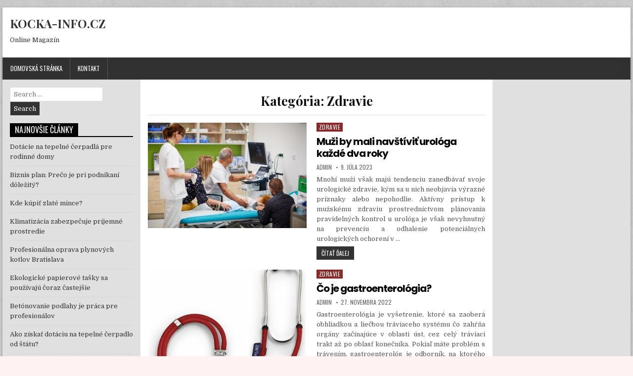

--- FILE ---
content_type: text/html; charset=UTF-8
request_url: https://www.kocka-info.cz/category/zdravie/
body_size: 5693
content:
<!DOCTYPE html>
<html dir="ltr" lang="sk-SK"
	prefix="og: https://ogp.me/ns#"  class="no-js">
<head>
<meta charset="UTF-8">
<meta name="viewport" content="width=device-width, initial-scale=1">
<link rel="profile" href="http://gmpg.org/xfn/11">
<link rel="pingback" href="https://www.kocka-info.cz/xmlrpc.php">
<title>Zdravie - KOCKA-INFO.CZ</title>

		<!-- All in One SEO 4.2.4 - aioseo.com -->
		<meta name="robots" content="max-image-preview:large" />
		<link rel="canonical" href="https://www.kocka-info.cz/category/zdravie/" />
		<meta name="generator" content="All in One SEO (AIOSEO) 4.2.4 " />
		<script type="application/ld+json" class="aioseo-schema">
			{"@context":"https:\/\/schema.org","@graph":[{"@type":"WebSite","@id":"https:\/\/www.kocka-info.cz\/#website","url":"https:\/\/www.kocka-info.cz\/","name":"KOCKA-INFO.CZ","description":"Online Magaz\u00edn","inLanguage":"sk-SK","publisher":{"@id":"https:\/\/www.kocka-info.cz\/#organization"}},{"@type":"Organization","@id":"https:\/\/www.kocka-info.cz\/#organization","name":"Magazin","url":"https:\/\/www.kocka-info.cz\/"},{"@type":"BreadcrumbList","@id":"https:\/\/www.kocka-info.cz\/category\/zdravie\/#breadcrumblist","itemListElement":[{"@type":"ListItem","@id":"https:\/\/www.kocka-info.cz\/#listItem","position":1,"item":{"@type":"WebPage","@id":"https:\/\/www.kocka-info.cz\/","name":"Home","description":"Online Magaz\u00edn","url":"https:\/\/www.kocka-info.cz\/"},"nextItem":"https:\/\/www.kocka-info.cz\/category\/zdravie\/#listItem"},{"@type":"ListItem","@id":"https:\/\/www.kocka-info.cz\/category\/zdravie\/#listItem","position":2,"item":{"@type":"WebPage","@id":"https:\/\/www.kocka-info.cz\/category\/zdravie\/","name":"Zdravie","url":"https:\/\/www.kocka-info.cz\/category\/zdravie\/"},"previousItem":"https:\/\/www.kocka-info.cz\/#listItem"}]},{"@type":"CollectionPage","@id":"https:\/\/www.kocka-info.cz\/category\/zdravie\/#collectionpage","url":"https:\/\/www.kocka-info.cz\/category\/zdravie\/","name":"Zdravie - KOCKA-INFO.CZ","inLanguage":"sk-SK","isPartOf":{"@id":"https:\/\/www.kocka-info.cz\/#website"},"breadcrumb":{"@id":"https:\/\/www.kocka-info.cz\/category\/zdravie\/#breadcrumblist"}}]}
		</script>
		<!-- All in One SEO -->

<link rel='dns-prefetch' href='//fonts.googleapis.com' />
<link rel='dns-prefetch' href='//s.w.org' />
<link rel="alternate" type="application/rss+xml" title="RSS kanál: KOCKA-INFO.CZ &raquo;" href="https://www.kocka-info.cz/feed/" />
<link rel="alternate" type="application/rss+xml" title="RSS kanál kategórie KOCKA-INFO.CZ &raquo; Zdravie" href="https://www.kocka-info.cz/category/zdravie/feed/" />
		<script type="text/javascript">
			window._wpemojiSettings = {"baseUrl":"https:\/\/s.w.org\/images\/core\/emoji\/11.2.0\/72x72\/","ext":".png","svgUrl":"https:\/\/s.w.org\/images\/core\/emoji\/11.2.0\/svg\/","svgExt":".svg","source":{"concatemoji":"https:\/\/www.kocka-info.cz\/wp-includes\/js\/wp-emoji-release.min.js?ver=5.1.19"}};
			!function(e,a,t){var n,r,o,i=a.createElement("canvas"),p=i.getContext&&i.getContext("2d");function s(e,t){var a=String.fromCharCode;p.clearRect(0,0,i.width,i.height),p.fillText(a.apply(this,e),0,0);e=i.toDataURL();return p.clearRect(0,0,i.width,i.height),p.fillText(a.apply(this,t),0,0),e===i.toDataURL()}function c(e){var t=a.createElement("script");t.src=e,t.defer=t.type="text/javascript",a.getElementsByTagName("head")[0].appendChild(t)}for(o=Array("flag","emoji"),t.supports={everything:!0,everythingExceptFlag:!0},r=0;r<o.length;r++)t.supports[o[r]]=function(e){if(!p||!p.fillText)return!1;switch(p.textBaseline="top",p.font="600 32px Arial",e){case"flag":return s([55356,56826,55356,56819],[55356,56826,8203,55356,56819])?!1:!s([55356,57332,56128,56423,56128,56418,56128,56421,56128,56430,56128,56423,56128,56447],[55356,57332,8203,56128,56423,8203,56128,56418,8203,56128,56421,8203,56128,56430,8203,56128,56423,8203,56128,56447]);case"emoji":return!s([55358,56760,9792,65039],[55358,56760,8203,9792,65039])}return!1}(o[r]),t.supports.everything=t.supports.everything&&t.supports[o[r]],"flag"!==o[r]&&(t.supports.everythingExceptFlag=t.supports.everythingExceptFlag&&t.supports[o[r]]);t.supports.everythingExceptFlag=t.supports.everythingExceptFlag&&!t.supports.flag,t.DOMReady=!1,t.readyCallback=function(){t.DOMReady=!0},t.supports.everything||(n=function(){t.readyCallback()},a.addEventListener?(a.addEventListener("DOMContentLoaded",n,!1),e.addEventListener("load",n,!1)):(e.attachEvent("onload",n),a.attachEvent("onreadystatechange",function(){"complete"===a.readyState&&t.readyCallback()})),(n=t.source||{}).concatemoji?c(n.concatemoji):n.wpemoji&&n.twemoji&&(c(n.twemoji),c(n.wpemoji)))}(window,document,window._wpemojiSettings);
		</script>
		<style type="text/css">
img.wp-smiley,
img.emoji {
	display: inline !important;
	border: none !important;
	box-shadow: none !important;
	height: 1em !important;
	width: 1em !important;
	margin: 0 .07em !important;
	vertical-align: -0.1em !important;
	background: none !important;
	padding: 0 !important;
}
</style>
	<link rel='stylesheet' id='wp-block-library-css'  href='https://www.kocka-info.cz/wp-includes/css/dist/block-library/style.min.css?ver=5.1.19' type='text/css' media='all' />
<link rel='stylesheet' id='powerwp-maincss-css'  href='https://www.kocka-info.cz/wp-content/themes/powerwp/style.css' type='text/css' media='all' />
<link rel='stylesheet' id='font-awesome-css'  href='https://www.kocka-info.cz/wp-content/themes/powerwp/assets/css/font-awesome.min.css' type='text/css' media='all' />
<link rel='stylesheet' id='powerwp-webfont-css'  href='//fonts.googleapis.com/css?family=Playfair+Display:400,400i,700,700i|Domine:400,700|Oswald:400,700|Poppins:400,700' type='text/css' media='all' />
<script type='text/javascript' src='https://www.kocka-info.cz/wp-includes/js/jquery/jquery.js?ver=1.12.4'></script>
<script type='text/javascript' src='https://www.kocka-info.cz/wp-includes/js/jquery/jquery-migrate.min.js?ver=1.4.1'></script>
<!--[if lt IE 9]>
<script type='text/javascript' src='https://www.kocka-info.cz/wp-content/themes/powerwp/assets/js/html5shiv.js'></script>
<![endif]-->
<!--[if lt IE 9]>
<script type='text/javascript' src='https://www.kocka-info.cz/wp-content/themes/powerwp/assets/js/respond.js'></script>
<![endif]-->
<link rel='https://api.w.org/' href='https://www.kocka-info.cz/wp-json/' />
<link rel="EditURI" type="application/rsd+xml" title="RSD" href="https://www.kocka-info.cz/xmlrpc.php?rsd" />
<link rel="wlwmanifest" type="application/wlwmanifest+xml" href="https://www.kocka-info.cz/wp-includes/wlwmanifest.xml" /> 
<meta name="generator" content="WordPress 5.1.19" />
<style type="text/css" id="custom-background-css">
body.custom-background { background-color: #fff2f2; background-image: url("https://www.kocka-info.cz/wp-content/themes/powerwp/assets/images/background.png"); background-position: left top; background-size: auto; background-repeat: repeat; background-attachment: fixed; }
</style>
	
</head>

<body class="archive category category-zdravie category-8 custom-background" id="powerwp-site-body" itemscope="itemscope" itemtype="http://schema.org/WebPage">
<a class="skip-link screen-reader-text" href="#powerwp-posts-wrapper">Skip to content</a>

<div class='powerwp-wrapper'>

<div class='powerwp-container'>
<div class="powerwp-container" id="powerwp-header" itemscope="itemscope" itemtype="http://schema.org/WPHeader" role="banner">
<div class="clearfix" id="powerwp-head-content">


<div class="powerwp-header-inside clearfix">
<div id="powerwp-logo">
    <div class="site-branding">
      <h1 class="powerwp-site-title"><a href="https://www.kocka-info.cz/" rel="home">KOCKA-INFO.CZ</a></h1>
      <p class="powerwp-site-description">Online Magazín</p>
    </div>
</div><!--/#powerwp-logo -->

<div id="powerwp-header-banner">
</div><!--/#powerwp-header-banner -->
</div>

</div><!--/#powerwp-head-content -->
</div><!--/#powerwp-header -->
</div>

<div class="powerwp-container powerwp-primary-menu-container clearfix">
<div class="powerwp-primary-menu-container-inside clearfix">
<nav class="powerwp-nav-primary" id="powerwp-primary-navigation" itemscope="itemscope" itemtype="http://schema.org/SiteNavigationElement" role="navigation" aria-label="Primary Menu">
<button class="powerwp-primary-responsive-menu-icon" aria-controls="powerwp-menu-primary-navigation" aria-expanded="false">Menu</button>
<ul id="powerwp-menu-primary-navigation" class="powerwp-primary-nav-menu powerwp-menu-primary"><li ><a href="https://www.kocka-info.cz/">Domovská stránka</a></li><li class="page_item page-item-2"><a href="https://www.kocka-info.cz/kontakt/">Kontakt</a></li></ul></nav>
</div>
</div>
<div class='powerwp-container'>
<div id='powerwp-content-wrapper'>

<div id='powerwp-content-inner-wrapper'>

<div class='powerwp-main-wrapper' id='powerwp-main-wrapper' itemscope='itemscope' itemtype='http://schema.org/Blog' role='main'>
<div class='theiaStickySidebar'>
<div class='powerwp-main-wrapper-inside clearfix'>

<div class="powerwp-posts-wrapper" id="powerwp-posts-wrapper">

<div class="powerwp-posts">

<header class="page-header">
<h1 class="page-title">Kategória: Zdravie</h1></header>

<div class="powerwp-posts-content">


    <div class="powerwp-posts-container">
    
        
<div id="post-218" class="powerwp-list-post">

            <div class="powerwp-list-post-thumbnail">
        <a href="https://www.kocka-info.cz/muzi-by-mali-navstivit-urologa-kazde-dva-roky/" title="Permanent Link to Muži by mali navštíviť urológa každé dva roky" class="powerwp-list-post-thumbnail-link"><img width="350" height="233" src="https://www.kocka-info.cz/wp-content/uploads/2023/07/urologia-Bratislava-vyšetrenie.jpg" class="powerwp-list-post-thumbnail-img wp-post-image" alt="Urologia Bratislava vyšetrenie" srcset="https://www.kocka-info.cz/wp-content/uploads/2023/07/urologia-Bratislava-vyšetrenie.jpg 350w, https://www.kocka-info.cz/wp-content/uploads/2023/07/urologia-Bratislava-vyšetrenie-300x200.jpg 300w" sizes="(max-width: 350px) 100vw, 350px" /></a>
    </div>
        
    <div class="powerwp-list-post-details">    
    <div class="powerwp-list-post-categories"><span class="screen-reader-text">Posted in </span><a href="https://www.kocka-info.cz/category/zdravie/" rel="category tag">Zdravie</a></div>
    <h3 class="powerwp-list-post-title"><a href="https://www.kocka-info.cz/muzi-by-mali-navstivit-urologa-kazde-dva-roky/" rel="bookmark">Muži by mali navštíviť urológa každé dva roky</a></h3>
            <div class="powerwp-list-post-footer">
    <span class="powerwp-list-post-author powerwp-list-post-meta"><a href="https://www.kocka-info.cz/author/admin/"><span class="screen-reader-text">Author: </span>Admin</a></span>    <span class="powerwp-list-post-date powerwp-list-post-meta"><span class="screen-reader-text">Published Date: </span>9. júla 2023</span>        </div>
    
    <div class="powerwp-list-post-snippet"><p style="text-align: justify;"><span style="font-weight: 400;">Mnohí muži však majú tendenciu zanedbávať svoje urologické zdravie, kým sa u nich neobjavia výrazné príznaky alebo nepohodlie. Aktívny prístup k mužskému zdraviu prostredníctvom plánovania pravidelných kontrol u urológa je však nevyhnutný na prevenciu a odhalenie potenciálnych urologických ochorení v </span>&hellip;</p></div>
    <div class='powerwp-list-post-read-more'><a href="https://www.kocka-info.cz/muzi-by-mali-navstivit-urologa-kazde-dva-roky/">čítať ďalej<span class="screen-reader-text"> Muži by mali navštíviť urológa každé dva roky</span></a></div>
        </div>
</div>
    
        
<div id="post-91" class="powerwp-list-post">

            <div class="powerwp-list-post-thumbnail">
        <a href="https://www.kocka-info.cz/co-je-gastroenterologia/" title="Permanent Link to Čo je gastroenterológia?" class="powerwp-list-post-thumbnail-link"><img width="400" height="360" src="https://www.kocka-info.cz/wp-content/uploads/2022/11/gastroenterológia-a-tráviaci-trakt-proctocare-400x360.jpg" class="powerwp-list-post-thumbnail-img wp-post-image" alt="Gastroenterológia a jej lekári" /></a>
    </div>
        
    <div class="powerwp-list-post-details">    
    <div class="powerwp-list-post-categories"><span class="screen-reader-text">Posted in </span><a href="https://www.kocka-info.cz/category/zdravie/" rel="category tag">Zdravie</a></div>
    <h3 class="powerwp-list-post-title"><a href="https://www.kocka-info.cz/co-je-gastroenterologia/" rel="bookmark">Čo je gastroenterológia?</a></h3>
            <div class="powerwp-list-post-footer">
    <span class="powerwp-list-post-author powerwp-list-post-meta"><a href="https://www.kocka-info.cz/author/admin/"><span class="screen-reader-text">Author: </span>Admin</a></span>    <span class="powerwp-list-post-date powerwp-list-post-meta"><span class="screen-reader-text">Published Date: </span>27. novembra 2022</span>        </div>
    
    <div class="powerwp-list-post-snippet"><p style="text-align: justify;"><span style="font-weight: 400;">Gastroenterológia je vyšetrenie, ktoré sa zaoberá obhliadkou a liečbou tráviaceho systému čo zahŕňa orgány začínajúce v oblasti úst, cez celý tráviaci trakt až po oblasť konečníka. Pokiaľ máte problém s trávením, gastroenterológ je odborník, na ktorého by ste sa mali </span>&hellip;</p></div>
    <div class='powerwp-list-post-read-more'><a href="https://www.kocka-info.cz/co-je-gastroenterologia/">čítať ďalej<span class="screen-reader-text"> Čo je gastroenterológia?</span></a></div>
        </div>
</div>
        </div>
    <div class="clear"></div>

    

</div>
</div>

</div><!--/#powerwp-posts-wrapper -->

</div>
</div>
</div>


<div class='powerwp-sidebar-one-wrapper' id='powerwp-sidebar-one-wrapper' itemscope='itemscope' itemtype='http://schema.org/WPSideBar' role='complementary'>
<div class='theiaStickySidebar'>
<div class='powerwp-sidebar-one-wrapper-inside clearfix'>
<div class='powerwp-sidebar-content' id='powerwp-left-sidebar'>
<div id="search-2" class="powerwp-side-widget widget widget_search">
<form role="search" method="get" class="powerwp-search-form" action="https://www.kocka-info.cz/">
<label>
    <span class="screen-reader-text">Search for:</span>
    <input type="search" class="powerwp-search-field" placeholder="Search &hellip;" value="" name="s" />
</label>
<input type="submit" class="powerwp-search-submit" value="Search" />
</form></div>		<div id="recent-posts-2" class="powerwp-side-widget widget widget_recent_entries">		<h2 class="powerwp-widget-title"><span>Najnovšie články</span></h2>		<ul>
											<li>
					<a href="https://www.kocka-info.cz/dotacie-na-tepelne-cerpadla-pre-rodinne-domy/">Dotácie na tepelné čerpadlá pre rodinné domy</a>
									</li>
											<li>
					<a href="https://www.kocka-info.cz/biznis-plan-preco-je-pri-podnikani-dolezity/">Biznis plan: Prečo je pri podnikaní dôležitý?</a>
									</li>
											<li>
					<a href="https://www.kocka-info.cz/kde-kupit-zlate-mince/">Kde kúpiť zlaté mince?</a>
									</li>
											<li>
					<a href="https://www.kocka-info.cz/klimatizacia-zabezpecuje-prijemne-prostredie/">Klimatizácia zabezpečuje príjemné prostredie</a>
									</li>
											<li>
					<a href="https://www.kocka-info.cz/profesionalna-oprava-plynovych-kotlov-bratislava/">Profesionálna oprava plynových kotlov Bratislava</a>
									</li>
											<li>
					<a href="https://www.kocka-info.cz/ekologicke-papierove-tasky-sa-pouzivaju-coraz-castejsie/">Ekologické papierové tašky sa používajú čoraz častejšie</a>
									</li>
											<li>
					<a href="https://www.kocka-info.cz/betonovanie-podlahy-je-praca-pre-profesionalov/">Betónovanie podlahy je práca pre profesionálov</a>
									</li>
											<li>
					<a href="https://www.kocka-info.cz/ako-ziskat-dotaciu-na-tepelne-cerpadlo-od-statu/">Ako získať dotáciu na tepelné čerpadlo od štátu?</a>
									</li>
											<li>
					<a href="https://www.kocka-info.cz/rekonstrukcia-bytov-v-bratislave-modernizacia-byvania-na-mieru/">Rekonštrukcia bytov v Bratislave: Modernizácia bývania na mieru.</a>
									</li>
											<li>
					<a href="https://www.kocka-info.cz/preco-zariadit-spalnu-vstavanymi-skrinami/">Prečo zariadiť spálňu vstavanými skriňami ?</a>
									</li>
					</ul>
		</div><div id="categories-2" class="powerwp-side-widget widget widget_categories"><h2 class="powerwp-widget-title"><span>Kategórie</span></h2>		<ul>
				<li class="cat-item cat-item-5"><a href="https://www.kocka-info.cz/category/domacnost/" >Domácnosť</a>
</li>
	<li class="cat-item cat-item-3"><a href="https://www.kocka-info.cz/category/e-shopy/" >E-shopy</a>
</li>
	<li class="cat-item cat-item-15"><a href="https://www.kocka-info.cz/category/energetika/" >Energetika</a>
</li>
	<li class="cat-item cat-item-14"><a href="https://www.kocka-info.cz/category/financie/" >Financie</a>
</li>
	<li class="cat-item cat-item-10"><a href="https://www.kocka-info.cz/category/fotovoltaika/" >Fotovoltaika</a>
</li>
	<li class="cat-item cat-item-20"><a href="https://www.kocka-info.cz/category/investovanie/" >Investovanie</a>
</li>
	<li class="cat-item cat-item-16"><a href="https://www.kocka-info.cz/category/kancelaria/" >Kancelária</a>
</li>
	<li class="cat-item cat-item-6"><a href="https://www.kocka-info.cz/category/nabytok/" >Nábytok</a>
</li>
	<li class="cat-item cat-item-1"><a href="https://www.kocka-info.cz/category/nezaradene/" >Nezaradené</a>
</li>
	<li class="cat-item cat-item-17"><a href="https://www.kocka-info.cz/category/obaly/" >Obaly</a>
</li>
	<li class="cat-item cat-item-13"><a href="https://www.kocka-info.cz/category/podnikanie/" >Podnikanie</a>
</li>
	<li class="cat-item cat-item-18"><a href="https://www.kocka-info.cz/category/reklama/" >Reklama</a>
</li>
	<li class="cat-item cat-item-4"><a href="https://www.kocka-info.cz/category/sluzby/" >Služby</a>
</li>
	<li class="cat-item cat-item-7"><a href="https://www.kocka-info.cz/category/stavebnictvo/" >Stavebníctvo</a>
</li>
	<li class="cat-item cat-item-2"><a href="https://www.kocka-info.cz/category/technika-a-zariadenia/" >Technika a zariadenia</a>
</li>
	<li class="cat-item cat-item-12"><a href="https://www.kocka-info.cz/category/varenie/" >Varenie</a>
</li>
	<li class="cat-item cat-item-19"><a href="https://www.kocka-info.cz/category/vykurovanie/" >Vykurovanie</a>
</li>
	<li class="cat-item cat-item-9"><a href="https://www.kocka-info.cz/category/zahrada/" >Záhrada</a>
</li>
	<li class="cat-item cat-item-8 current-cat"><a href="https://www.kocka-info.cz/category/zdravie/" >Zdravie</a>
</li>
	<li class="cat-item cat-item-11"><a href="https://www.kocka-info.cz/category/zvierata/" >Zvieratá</a>
</li>
		</ul>
			</div></div>
</div>
</div>
</div>

<div class='powerwp-sidebar-two-wrapper' id='powerwp-sidebar-two-wrapper' itemscope='itemscope' itemtype='http://schema.org/WPSideBar' role='complementary'>
<div class='theiaStickySidebar'>
<div class='powerwp-sidebar-two-wrapper-inside clearfix'>
<div class='powerwp-sidebar-content' id='powerwp-right-sidebar'>
</div>
</div>
</div>
</div>
</div>

</div>
</div>


<div class="powerwp-social-icons clearfix">
<div class="powerwp-social-icons-inner clearfix">
<div class='powerwp-container clearfix'>
                                                                                                                    </div>
</div>
</div>




<div class='powerwp-container'>
<div id='powerwp-copyrights-container'>
<div id='powerwp-copyrights'>
  Copyright &copy; 2026 KOCKA-INFO.CZ</div>
<div id='powerwp-credits'><a href="https://themesdna.com/"></a></div>
</div>
</div>


</div><!-- .powerwp-wrapper -->

<button class="powerwp-scroll-top" title="Scroll to Top"><span class="fa fa-arrow-up" aria-hidden="true"></span><span class="screen-reader-text">Scroll to Top</span></button>

<script type='text/javascript' src='https://www.kocka-info.cz/wp-content/themes/powerwp/assets/js/jquery.fitvids.js'></script>
<script type='text/javascript' src='https://www.kocka-info.cz/wp-content/themes/powerwp/assets/js/ResizeSensor.js'></script>
<script type='text/javascript' src='https://www.kocka-info.cz/wp-content/themes/powerwp/assets/js/theia-sticky-sidebar.js'></script>
<script type='text/javascript' src='https://www.kocka-info.cz/wp-content/themes/powerwp/assets/js/navigation.js'></script>
<script type='text/javascript' src='https://www.kocka-info.cz/wp-content/themes/powerwp/assets/js/skip-link-focus-fix.js'></script>
<script type='text/javascript'>
/* <![CDATA[ */
var powerwp_ajax_object = {"ajaxurl":"https:\/\/www.kocka-info.cz\/wp-admin\/admin-ajax.php","sticky_menu":""};
/* ]]> */
</script>
<script type='text/javascript' src='https://www.kocka-info.cz/wp-content/themes/powerwp/assets/js/custom.js'></script>
<script type='text/javascript' src='https://www.kocka-info.cz/wp-includes/js/wp-embed.min.js?ver=5.1.19'></script>
</body>
</html>